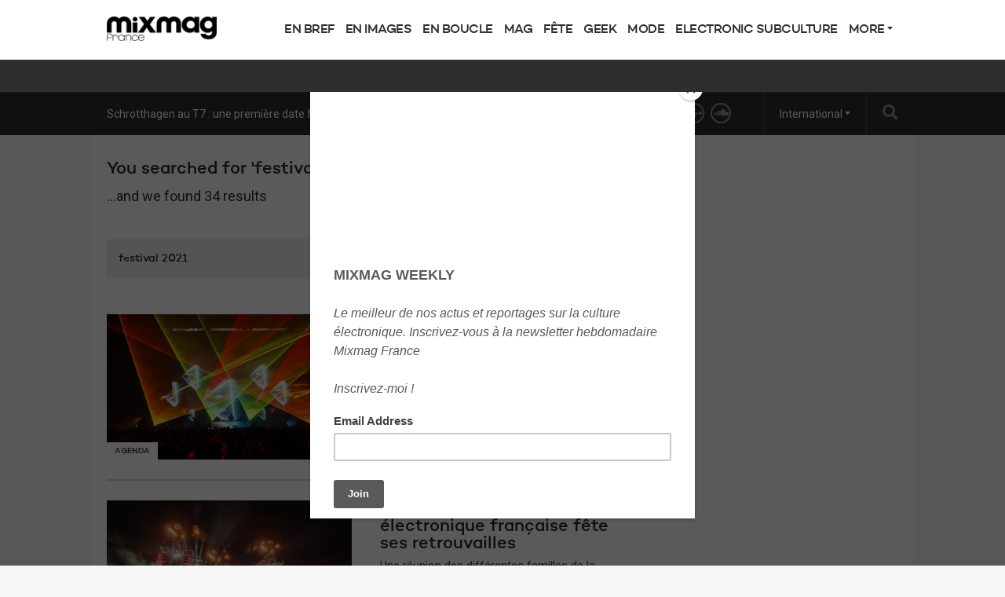

--- FILE ---
content_type: text/html; charset=utf-8
request_url: https://mixmag.fr/search/p2?q=festival%202021
body_size: 7410
content:
<!DOCTYPE html>
<html prefix="og: http://ogp.me/ns#" >
  <head>
                  	    <title>Search - Mixmag France</title>
    <meta name="description" content="">
    <link rel='canonical' href="https://mixmag.fr/search">
    <meta name="viewport" id="viewport" content="width=device-width, initial-scale=1">
    <script>(function(w,d,s,l,i){w[l]=w[l]||[];w[l].push({'gtm.start': new Date().getTime(),event:'gtm.js'});var f=d.getElementsByTagName(s)[0], j=d.createElement(s),dl=l!='dataLayer'?'&l='+l:'';j.async=true;j.src= 'https://www.googletagmanager.com/gtm.js?id='+i+dl;f.parentNode.insertBefore(j,f); })(window,document,'script','dataLayer','GTM-PQ2HDL9');</script>        <link rel="stylesheet" href="https://mixmag.fr/assets/css/screen.css">
              <script>
            (function(i,s,o,g,r,a,m){i['GoogleAnalyticsObject']=r;i[r]=i[r]||function(){	
            (i[r].q=i[r].q||[]).push(arguments)},i[r].l=1*new Date();a=s.createElement(o),	
            m=s.getElementsByTagName(o)[0];a.async=1;a.src=g;m.parentNode.insertBefore(a,m)	
            })(window,document,'script','//www.google-analytics.com/analytics.js?aip=1','ga');
            ga('create', 'UA-59534264-6', 'auto');
            ga('create', 'UA-59534264-4', 'auto', {'name': 'network'});
            ga('send', 'pageview');
            ga('network.send', 'pageview');
        </script>
    
    <script>
	  			var preview = false;
	  

      var dfpId = "7310529";
      var dfpPrefix = "_FR_";
      var disableDFP = false;
      var disableTakeover = false;
      var allowTaboola = 1;
	          var gtmMode = false;
        </script>

		<meta property="fb:app_id" content="152452588808806" />		<meta property="fb:pages" content="388440541270356" />
        <script src="https://code.jquery.com/jquery-2.1.3.min.js"></script>
        <script src="https://mixmag.fr/assets/js/mixmag.js?v=26-11-25"></script>
        <script>
            var mixmagLocaleForInfiniteLoadTitle = 'Mixmag France';
        </script>
		<meta name="dailymotion-domain-verification" content="dm5fixjxmt8vjnyzw" />
<script type="text/javascript" src="//downloads.mailchimp.com/js/signup-forms/popup/unique-methods/embed.js" data-dojo-config="usePlainJson: true, isDebug: false"></script><script type="text/javascript">window.dojoRequire(["mojo/signup-forms/Loader"], function(L) { L.start({"baseUrl":"mc.us5.list-manage.com","uuid":"e6c9f401c74f9064a67bb0763","lid":"2f2fe43614","uniqueMethods":true}) })</script>		
		
      
		
  </head>
  <body  data-e="">
	       <iframe src="https://www.googletagmanager.com/ns.html?id=GTM-PQ2HDL9" height="0" width="0" style="display:none;visibility:hidden"></iframe>	  <!-- 123 -->

<meta property="fb:pages" content="388440541270356" />

<!-- Facebook Pixel Code -->
<script>
!function(f,b,e,v,n,t,s){if(f.fbq)return;n=f.fbq=function(){n.callMethod?
n.callMethod.apply(n,arguments):n.queue.push(arguments)};if(!f._fbq)f._fbq=n;
n.push=n;n.loaded=!0;n.version='2.0';n.queue=[];t=b.createElement(e);t.async=!0;
t.src=v;s=b.getElementsByTagName(e)[0];s.parentNode.insertBefore(t,s)}(window,
document,'script','https://connect.facebook.net/en_US/fbevents.js');

fbq('init', '552209551613692');
fbq('track', "PageView");</script>
<noscript><img height="1" width="1" style="display:none"
src="https://www.facebook.com/tr?id=552209551613692&ev=PageView&noscript=1"
/></noscript>
<!-- End Facebook Pixel Code -->


<!--Teads Ad Code 1x1-->
<script type='text/javascript'>
  var googletag = googletag || {};
  googletag.cmd = googletag.cmd || [];
  (function() {
    var gads = document.createElement('script');
    gads.async = true;
    gads.type = 'text/javascript';
    var useSSL = 'https:' == document.location.protocol;
    gads.src = (useSSL ? 'https:' : 'http:') +
      '//www.googletagservices.com/tag/js/gpt.js';
    var node = document.getElementsByTagName('script')[0];
    node.parentNode.insertBefore(gads, node);
  })();
</script>

<script type='text/javascript'>
  googletag.cmd.push(function() {
    googletag.defineSlot('/7310529/_FR_ROS_2x1', [2, 1], 'div-gpt-ad-1469180501967-0').addService(googletag.pubads());
    googletag.pubads().enableSingleRequest();
    googletag.enableServices();
  });
</script>
<!--End Teads Ad Code 1x1 -->


	    <script>(function(d, s, id) {
	      var js, fjs = d.getElementsByTagName(s)[0];
	      if (d.getElementById(id)) return;
	      js = d.createElement(s); js.id = id;
	      js.src = "//connect.facebook.net/en_US/sdk.js#xfbml=1&version=v2.5&appId=1513631915570801";
	      fjs.parentNode.insertBefore(js, fjs);
	    }(document, 'script', 'facebook-jssdk'));</script>



		  		  <!-- Desktop Header -->
		  <div class="do">
		      <!-- SO: Standard Header -->
<!-- NOTE: I can't build styles locally, so I'm using the `style` attribute to make some changes to the way the logo is positioned. -->
<header class="site-header">
  <div style="display: flex; align-items: center" class="container">
    <a
      href="/"
      style="display: block; float: none; top: auto"
      class="site-header__logo"
      ><img
        style="width: 140px"
        src="https://mixmag.fr/assets/uploads/images/logo_mixmag-france-vectorisé-2-small.png"
        alt="Mixmag France"
    /></a>

    <nav class="nav">
      <ul>
                                <li class="nav__parent">
          <a href="/news">En bref</a>
        </li>
                <li class="nav__parent">
          <a href="/video">En images</a>
        </li>
                <li class="nav__parent">
          <a href="/music">En boucle</a>
        </li>
                <li class="nav__parent">
          <a href="/features">Mag</a>
        </li>
                <li class="nav__parent">
          <a href="/events">Fête</a>
        </li>
                <li class="nav__parent">
          <a href="/tech">Geek</a>
        </li>
                <li class="nav__parent">
          <a href="/fashion">Mode</a>
        </li>
                <li class="nav__parent">
          <a href="/electronicsubculture">Electronic Subculture</a>
        </li>
                <li class="nav__parent dropdown__selector">
          <a href="#"
            >More <i class="ico ico__arrow ico__arrow--black"></i
          ></a>
          <ul>
            <li class="dropdown__item"><a href="/page/contact">Contact</a></li>
<li class="dropdown__item"><a href="/page/advertising-pack-media">Advertising Pack Media</a></li>
<li class="dropdown__item"><a href="/page/cookies">Cookies</a></li>
<li class="dropdown__item"><a href="/page/advertising-t-c">Advertising T&C</a></li>
<li class="dropdown__item"><a href="/page/jobs-a-mixmag-france">Jobs</a></li>
          </ul>
        </li>
      </ul>
    </nav>
  </div>
</header>
<!-- EO: Standard Header -->

		        <div class="billboard">
		          <div class="dfp_billboard"></div>
		        </div>

		        <div class="top-bar">
		          <div class="container">
		            <div class="js-ticker"></div>
							<a href="/search/" class="top-bar__search">
								<i class="ico ico__search"></i>
							</a>
		            <ul class="international">
  <li class="dropdown__selector">
    International <i class="ico ico__arrow"></i>
    <ul class="dropdown--international">
      <li class="dropdown__item">
        <a href="https://mixmag.net/">Global</a>
      </li>
      <li class="dropdown__item">
        <a href="https://mixmagadria.com/">Adria</a>
      </li>
      <li class="dropdown__item">
        <a href="https://mixmag.asia/">Asia</a>
      </li>
      <li class="dropdown__item">
        <a href="https://mixmag.net.au/">Australia / NZ</a>
      </li>
      <li class="dropdown__item">
        <a href="https://mixmag.com.br/">Brazil</a>
      </li>
      <li class="dropdown__item">
        <a href="https://mixmagcaribbean.com/">Caribbean</a>
      </li>
      <li class="dropdown__item">
        <a href="https://mixmag.com.cn/">China</a>
      </li>
      <li class="dropdown__item">
        <a href="https://mixmag.fr/">France</a>
      </li>
      <li class="dropdown__item">
        <a href="https://mixmaggermany.de/">Germany</a>
      </li>
      <li class="dropdown__item">
        <a href="https://mixmag.ge/en">Georgia - English</a>
      </li>
      <li class="dropdown__item">
        <a href="https://mixmag.ge/ka">Georgia - Georgian</a>
      </li>
	<li class="dropdown__item">
        <a href="https://mixmagit.com/">Italy</a>
      </li>
      <li class="dropdown__item">
        <a href="https://www.mixmagjapan.com/">Japan</a>
      </li>
      <li class="dropdown__item">
        <a href="https://www.mixmag.kr/">Korea</a>
      </li>
      <li class="dropdown__item">
        <a href="https://mixmaglatinamerica.com/">Latin America</a>
      </li>
      <li class="dropdown__item">
        <a href="https://mixmagmena.com/">MENA - English</a>
      </li>
      <li class="dropdown__item">
        <a href="https://mixmagnl.com/">Netherlands</a>
      </li>
      <li class="dropdown__item">
        <a href="https://mixmag.es/">Spain</a>
      </li>
      <li class="dropdown__item">
        <a href="https://mixmag.com.tr/">Turkey</a>
      </li>
      <li class="dropdown__item">
        <a href="https://mixmaguae.com/">UAE</a>
      </li>
      <li class="dropdown__item">
        <a href="https://mixmagukraine.com/">Ukraine</a>
      </li>
    </ul>
  </li>
</ul>
		            <ul class="social">
    <li class="social__network"><a href="https://www.facebook.com/MixmagFrance" class="ico ico__facebook"></a></li>    <li class="social__network"><a href="https://twitter.com/Mixmag" class="ico ico__twitter"></a></li>    <li class="social__network"><a href="https://www.youtube.com/user/mixmagtv" class="ico ico__youtube"></a></li>    <li class="social__network"><a href="https://pro.beatport.com/label/mixmag-records/31634" class="ico ico__beatport"></a></li>    <li class="social__network"><a href="https://plus.google.com/+Mixmag/posts" class="ico ico__googleplus"></a></li>    <li class="social__network"><a href="https://soundcloud.com/mixmag-1" class="ico ico__soundcloud"></a></li>            </ul>
		          </div>
		        </div>
		    </div>

		    <div class="mo mo-fixed-header">
		        <header class="site-header-mo">
  <a href="/" class="site-header-mo__logo"
    ><img
      style="width: 140px"
      src="https://mixmag.fr/assets/uploads/images/logo_white.svg"
      alt="Mixmag France"
  /></a>
    <a href="/search" class="site-header-mo__left"><img src="/assets/img/mobile-icons/search.png" height="24" alt="Search"></a>
  <a href="#" class="site-header-mo__right js-burger"
    ><img src="/assets/img/mobile-icons/burger.png" height="24" alt="Menu"></a
  >
</header>

<div class="site-header-mo__shortcuts">
  <a href="/" class="site-header-mo__left">Home</a>

    <a href="/news/">Latest News</a>
  
  <a href="#" class="site-header-mo__right js-burger">Menu</a>
</div>

<nav class="site-header-mo__nav">
  <ul>
    <li><a href="/">Home</a></li>
                <li><a href="/news">En bref</a></li>
        <li><a href="/video">En images</a></li>
        <li><a href="/music">En boucle</a></li>
        <li><a href="/features">Mag</a></li>
        <li><a href="/events">Fête</a></li>
        <li><a href="/tech">Geek</a></li>
        <li><a href="/fashion">Mode</a></li>
        <li><a href="/electronicsubculture">Electronic Subculture</a></li>
            <li>
      <a href="#" class="has-sub">Mixmag</a>
      <ul class="site-header-mo__nav--sub">
        <li class="dropdown__item"><a href="/page/contact">Contact</a></li>
<li class="dropdown__item"><a href="/page/advertising-pack-media">Advertising Pack Media</a></li>
<li class="dropdown__item"><a href="/page/cookies">Cookies</a></li>
<li class="dropdown__item"><a href="/page/advertising-t-c">Advertising T&C</a></li>
<li class="dropdown__item"><a href="/page/jobs-a-mixmag-france">Jobs</a></li>
      </ul>
    </li>
  </ul>
</nav>
		    </div>

      <!-- SO: Main Contents -->
      <main class="container">        
<article class="pull--pad" data-template="search">
  <div class="mo push--small mobile-ad mobile-ad--top">
  <div id="dfp_mobile" class="dfp_mobile"></div>
</div>

  <div class="d-grid d-grid--focal">
    <div class="grid__item grid__item--main">
            
      <h1 class="section-head push--mini">
        You searched for &#039;festival 2021&#039;...
      </h1>

            <div class="copy push">
        <p>
          ...and we found 34
          results
        </p>
      </div>
      
      <form
        action="https://mixmag.fr/search"
        class="form form--single push--large"
      >
        <input type="search" class="form__field" name="q" value="festival 2021" />
        <input type="submit" class="btn btn--alt" value="Search" />
      </form>

                  
			
	<article class="story-block story-block--side " dir="ltr">
		<a href="/read/dream-nation-les-derniers-noms-sont-enfin-tombes-guide" class="story-block__clickable">
						<figure class="story-block__figure">
																															<img src="https://mixmag.fr/assets/uploads/images/_columns3/c-Jeg-DEkivok-4.jpg" width="184" height="123">
								<span class="context-marker" >Agenda</span>			</figure>
						<div class="story-block__content">
								<h3 class="story-block__title">​DREAM NATION : les derniers noms sont enfin tombés et une scène surprise est annoncée !</h3>
									<div class="story-block__excerpt">
						<p>L&#039;Open dévoile des nouveaux DJs : Sentimenale Rave, SHDW &amp; Obscure Shape, Otezuka.</p>
					</div>
							</div>
			<div class="clear"></div>
		</a>
	</article>
	            
			
	<article class="story-block story-block--side " dir="ltr">
		<a href="/read/a-lelektric-park-la-musique-electronique-francaise-fete-ses-retrouvailles-guide" class="story-block__clickable">
						<figure class="story-block__figure">
																															<img src="https://mixmag.fr/assets/uploads/images/_columns3/WhatsApp-Image-2021-08-27-at-12.08.34.jpeg" width="184" height="123">
								<span class="context-marker" >Agenda</span>			</figure>
						<div class="story-block__content">
								<h3 class="story-block__title">À l’Elektric Park, la musique électronique française fête ses retrouvailles</h3>
									<div class="story-block__excerpt">
						<p>Une réunion des différentes familles de la musique électronique française à côté de Paris. </p>
					</div>
							</div>
			<div class="clear"></div>
		</a>
	</article>
	            
			
	<article class="story-block story-block--side " dir="ltr">
		<a href="/read/dream-nation-le-festival-prend-dassaut-le-parc-des-expos-de-paris-le-bourget-guide" class="story-block__clickable">
						<figure class="story-block__figure">
																															<img src="https://mixmag.fr/assets/uploads/images/_columns3/c-Tomo-Photographics-6_210728_005123.jpg" width="184" height="123">
								<span class="context-marker" >Agenda</span>			</figure>
						<div class="story-block__content">
								<h3 class="story-block__title">Dream Nation invite Paula Temple, Hilight Tribe, Ajja, Manu Le Malin pour un open air XXL en septembre</h3>
									<div class="story-block__excerpt">
						<p>Un open air XXL avec Paula Temple, Manu le Malin, Hilight Tribe</p>
					</div>
							</div>
			<div class="clear"></div>
		</a>
	</article>
	            
			
	<article class="story-block story-block--side " dir="ltr">
		<a href="/read/orleans-la-fusion-estivale-news" class="story-block__clickable">
						<figure class="story-block__figure">
																																								<img src="https://mixmag.fr/assets/uploads/images/_columns3/18052019-_MG_6092-1-Cropped.jpg" width="184" height="123">
								<span class="context-marker" >En bref</span>			</figure>
						<div class="story-block__content">
								<h3 class="story-block__title">Orléans : Dan Shake, Paula Tape, Priku prennent les commandes d&#039;un jardin en plein cœur de la ville</h3>
									<div class="story-block__excerpt">
						<p>2 jours de fête et de son techno, house et minimale</p>
					</div>
							</div>
			<div class="clear"></div>
		</a>
	</article>
	            
			
	<article class="story-block story-block--side " dir="ltr">
		<a href="/read/positive-education-annonce-sa-renaissance-en-novembre-prochain-news" class="story-block__clickable">
						<figure class="story-block__figure">
																																								<img src="https://mixmag.fr/assets/uploads/images/_columns3/HG-20191109-056.jpg" width="184" height="123">
								<span class="context-marker" >En bref</span>			</figure>
						<div class="story-block__content">
								<h3 class="story-block__title">Positive Education annonce sa ‘renaissance’ en novembre prochain</h3>
									<div class="story-block__excerpt">
						<p>Avec Laurent Garnier, Jane Fitz, Anetha, Carbon Based Lifeforms, Manu le Malin ou encore Jennifer Cardini</p>
					</div>
							</div>
			<div class="clear"></div>
		</a>
	</article>
	            
			
	<article class="story-block story-block--side " dir="ltr">
		<a href="/read/andy-c-boston-bun-d-sturb-macadam-crocodile-et-wearebrut-sajoutent-a-la-programmation-explosive-de-lelektric-park-news" class="story-block__clickable">
						<figure class="story-block__figure">
																																								<img src="https://mixmag.fr/assets/uploads/images/_columns3/DSC_6533-copie.jpg" width="184" height="123">
								<span class="context-marker" >En bref</span>			</figure>
						<div class="story-block__content">
								<h3 class="story-block__title">Andy C, Boston Bun, D-Sturb, Macadam Crocodile et WeAreBrut s’ajoutent à la programmation explosive de l’Elektric Park</h3>
									<div class="story-block__excerpt">
						<p>Chacun.e trouvera son bonheur dans la programmation éclectique de cette édition 2021 </p>
					</div>
							</div>
			<div class="clear"></div>
		</a>
	</article>
	            
			
	<article class="story-block story-block--side " dir="ltr">
		<a href="/read/le-chateau-de-duras-accueillera-un-nouveau-festival-electro-techno-et-trance-cet-ete-news" class="story-block__clickable">
						<figure class="story-block__figure">
																																								<img src="https://mixmag.fr/assets/uploads/images/_columns3/duras3paysage.JPG" width="184" height="123">
								<span class="context-marker" >En bref</span>			</figure>
						<div class="story-block__content">
								<h3 class="story-block__title">Le Château de Duras accueillera un nouveau festival Electro, Techno et Trance cet été</h3>
									<div class="story-block__excerpt">
						<p>Arnaud Rebotini, Mezerg, Bon Entendeur ou encore Hilight Tribe sont au programme du Durassic Festival</p>
					</div>
							</div>
			<div class="clear"></div>
		</a>
	</article>
	            
			
	<article class="story-block story-block--side " dir="ltr">
		<a href="/feature/the-peacock-society-est-enfin-de-retour-avec-deux-jours-dopen-air" class="story-block__clickable">
						<figure class="story-block__figure">
																																								<img src="https://mixmag.fr/assets/uploads/images/_columns3/PEACOCK_FRAMEPICTURES-02684_GF.jpg" width="184" height="123">
								<span class="context-marker" >En bref</span>			</figure>
						<div class="story-block__content">
								<h3 class="story-block__title">The Peacock Society est (enfin) de retour avec deux jours d’open air</h3>
									<div class="story-block__excerpt">
						<p>Avec I Hate Models, UR Trax, Flore, Kiddy Smile, et cinq collectifs aux commandes.</p>
					</div>
							</div>
			<div class="clear"></div>
		</a>
	</article>
	  <a
        href="https://mixmag.fr/search/p3?q=festival 2021"
        class="btn btn--right"
        >Next Page</a
      > <a
        href="https://mixmag.fr/search?q=festival 2021"
        class="btn"
        >Previous Page</a
      >      <div class="clear"></div>
            </div>

    <div class="grid__item grid__item--aside sidebar">
      <div data-mutual-ad="149393820/Mixmag/Right_Units" class="mpu"></div>
      <div class="js-widgets"></div>
    </div>
    <div class="clear"></div>
  </div>
</article>
        </main>      <!-- EO: Main Contents -->

        
					    <div class="takeover">
	      <div class="takeover__left" id="dfp_takeover-left" style="left:-440px !important;"></div>
	      <div class="takeover__right" id="dfp_takeover-right" style="right:-440px !important;"></div>
	    </div>
		

    
        <!--Teads Ad Code 1x1-->

<!-- /7310529/_FR_ROS_2x1 -->
<div id='div-gpt-ad-1469180501967-0' style='height:1px; width:2px;'>
<script type='text/javascript'>
googletag.cmd.push(function() { googletag.display('div-gpt-ad-1469180501967-0'); });
</script>
</div>

<!--End Teads Ad Code 1x1-->



<!-- Quantcast Choice. Consent Manager Tag -->
<script type="text/javascript" async=true>
    var elem = document.createElement('script');
    elem.src = 'https://quantcast.mgr.consensu.org/cmp.js';
    elem.async = true;
    elem.type = "text/javascript";
    var scpt = document.getElementsByTagName('script')[0];
    scpt.parentNode.insertBefore(elem, scpt);
    (function() {
    var gdprAppliesGlobally = false;
    function addFrame() {
        if (!window.frames['__cmpLocator']) {
        if (document.body) {
            var body = document.body,
                iframe = document.createElement('iframe');
            iframe.style = 'display:none';
            iframe.name = '__cmpLocator';
            body.appendChild(iframe);
        } else {
            // In the case where this stub is located in the head,
            // this allows us to inject the iframe more quickly than
            // relying on DOMContentLoaded or other events.
            setTimeout(addFrame, 5);
        }
        }
    }
    addFrame();
    function cmpMsgHandler(event) {
        var msgIsString = typeof event.data === "string";
        var json;
        if(msgIsString) {
        json = event.data.indexOf("__cmpCall") != -1 ? JSON.parse(event.data) : {};
        } else {
        json = event.data;
        }
        if (json.__cmpCall) {
        var i = json.__cmpCall;
        window.__cmp(i.command, i.parameter, function(retValue, success) {
            var returnMsg = {"__cmpReturn": {
            "returnValue": retValue,
            "success": success,
            "callId": i.callId
            }};
            event.source.postMessage(msgIsString ?
            JSON.stringify(returnMsg) : returnMsg, '*');
        });
        }
    }
    window.__cmp = function (c) {
        var b = arguments;
        if (!b.length) {
        return __cmp.a;
        }
        else if (b[0] === 'ping') {
        b[2]({"gdprAppliesGlobally": gdprAppliesGlobally,
            "cmpLoaded": false}, true);
        } else if (c == '__cmp')
        return false;
        else {
        if (typeof __cmp.a === 'undefined') {
            __cmp.a = [];
        }
        __cmp.a.push([].slice.apply(b));
        }
    }
    window.__cmp.gdprAppliesGlobally = gdprAppliesGlobally;
    window.__cmp.msgHandler = cmpMsgHandler;
    if (window.addEventListener) {
        window.addEventListener('message', cmpMsgHandler, false);
    }
    else {
        window.attachEvent('onmessage', cmpMsgHandler);
    }
    })();
    window.__cmp('init', {
    		'Language': 'en',
		'Initial Screen Reject Button Text': 'I do not accept',
		'Initial Screen Accept Button Text': 'I accept',
		'Purpose Screen Body Text': 'You can set your consent preferences and determine how you want your data to be used based on the purposes below. You may set your preferences for us independently from those of third-party partners. Each purpose has a description so that you know how we and partners use your data.',
		'Vendor Screen Body Text': 'You can set consent preferences for each individual third-party company below. Expand each company list item to see what purposes they use data for to help make your choices. In some cases, companies may disclose that they use your data without asking for your consent, based on their legitimate interests. You can click on their privacy policies for more information and to opt out.',
		'Vendor Screen Accept All Button Text': 'Accept all',
		'Vendor Screen Reject All Button Text': 'Reject all',
		'Initial Screen Body Text': 'We and our partners use technology such as cookies on our site to personalise content and ads, provide social media features, and analyse our traffic. Click below to consent to the use of this technology across the web. You can change your mind and change your consent choices at anytime by returning to this site.',
		'Initial Screen Body Text Option': 1,
		'Publisher Name': 'Mixmag',
		'Publisher Logo': 'http://mixmag.fr/assets/uploads/images/logo.png',
		'Publisher Purpose IDs': [5,1,3,4],
		'No Option': false,
    });
</script>
<!-- End Quantcast Choice. Consent Manager Tag -->
    <style>
        .qc-cmp-button {
          background-color: #302e2d !important;
          border-color: #302e2d !important;
        }
        .qc-cmp-button:hover {
          background-color: transparent !important;
          border-color: #302e2d !important;
        }
        .qc-cmp-alt-action,
        .qc-cmp-link {
          color: #302e2d !important;
        }
        .qc-cmp-button {
          color: #fff !important;
        }
        .qc-cmp-button.qc-cmp-secondary-button {
          color: #0391E9 !important;
        }
        .qc-cmp-button.qc-cmp-button.qc-cmp-secondary-button:hover {
          color:#ffffff !important;
        }
        .qc-cmp-button.qc-cmp-secondary-button {
          border-color: #fff !important;
          background-color: transparent !important;
        }
        .qc-cmp-button.qc-cmp-secondary-button:hover {
          background-color: #fff !important;
        }
    </style>


        
    <div class="dfp_1x1-ros"></div>

	<div id="addsupply"></div>
	<script>
        var aenabled = false;
        
                    abchecker = function(){
                if(aenabled) {
                    ga('send', 'event', 'AdBlocked', 'Shown', {'nonInteraction': 1});
                } else {
                    ga('send', 'event', 'AdBlocked', 'Blocked', {'nonInteraction': 1});
                }
            };
        
		document.write('<scr' + 'ipt type="text/javascript" src="/assets/js/ads.js"><\/scr' + 'ipt>');
		document.write('<scr' + 'ipt type="text/javascript" src="/assets/js/abchecker.js"><\/scr' + 'ipt>');
    </script>
  <script defer src="https://static.cloudflareinsights.com/beacon.min.js/vcd15cbe7772f49c399c6a5babf22c1241717689176015" integrity="sha512-ZpsOmlRQV6y907TI0dKBHq9Md29nnaEIPlkf84rnaERnq6zvWvPUqr2ft8M1aS28oN72PdrCzSjY4U6VaAw1EQ==" data-cf-beacon='{"version":"2024.11.0","token":"abb25aa9d7b54d6d9899cde907672200","r":1,"server_timing":{"name":{"cfCacheStatus":true,"cfEdge":true,"cfExtPri":true,"cfL4":true,"cfOrigin":true,"cfSpeedBrain":true},"location_startswith":null}}' crossorigin="anonymous"></script>
</body>
</html>


--- FILE ---
content_type: text/html; charset=utf-8
request_url: https://www.google.com/recaptcha/api2/aframe
body_size: 267
content:
<!DOCTYPE HTML><html><head><meta http-equiv="content-type" content="text/html; charset=UTF-8"></head><body><script nonce="950tbXc-ylIpIMfKNXMMWg">/** Anti-fraud and anti-abuse applications only. See google.com/recaptcha */ try{var clients={'sodar':'https://pagead2.googlesyndication.com/pagead/sodar?'};window.addEventListener("message",function(a){try{if(a.source===window.parent){var b=JSON.parse(a.data);var c=clients[b['id']];if(c){var d=document.createElement('img');d.src=c+b['params']+'&rc='+(localStorage.getItem("rc::a")?sessionStorage.getItem("rc::b"):"");window.document.body.appendChild(d);sessionStorage.setItem("rc::e",parseInt(sessionStorage.getItem("rc::e")||0)+1);localStorage.setItem("rc::h",'1768433305498');}}}catch(b){}});window.parent.postMessage("_grecaptcha_ready", "*");}catch(b){}</script></body></html>